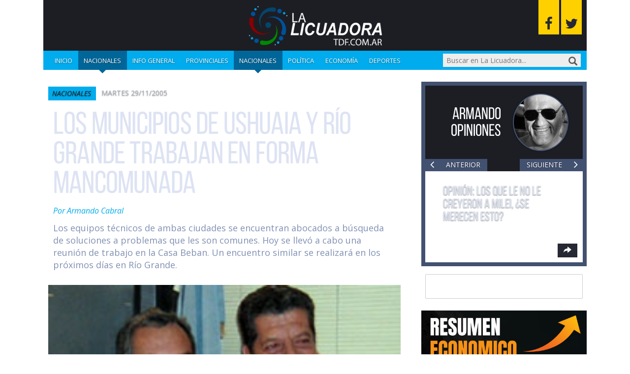

--- FILE ---
content_type: text/html; charset=UTF-8
request_url: https://www.lalicuadoratdf.com.ar/2005/11/los-municipios-de-ushuaia-y-rio-grande-trabajan-en-forma-mancomunada/
body_size: 19393
content:
<!DOCTYPE html>

<!--[if lt IE 7]><html lang="es" class="no-js lt-ie9 lt-ie8 lt-ie7"><![endif]-->
<!--[if (IE 7)&!(IEMobile)]><html lang="es" class="no-js lt-ie9 lt-ie8"><![endif]-->
<!--[if (IE 8)&!(IEMobile)]><html lang="es" class="no-js lt-ie9"><![endif]-->
<!--[if gt IE 8]><!--> <html lang="es" class="no-js"><!--<![endif]-->

	<head>
		<meta charset="utf-8">

				<meta http-equiv="X-UA-Compatible" content="IE=edge">

		<title>Los municipios de Ushuaia y Río Grande trabajan en forma mancomunada - La Licuadora</title>

				<meta name="HandheldFriendly" content="True">
		<meta name="MobileOptimized" content="320">
		<meta name="viewport" content="width=device-width, initial-scale=1"/>

				<link rel="apple-touch-icon" href="https://www.lalicuadoratdf.com.ar/wp-content/themes/lalicua/library/images/apple-touch-icon.png">
		<link rel="icon" href="https://www.lalicuadoratdf.com.ar/wp-content/themes/lalicua/favicon.png">
		<!--[if IE]>
			<link rel="shortcut icon" href="https://www.lalicuadoratdf.com.ar/wp-content/themes/lalicua/favicon.ico">
		<![endif]-->
				<meta name="msapplication-TileColor" content="#f01d4f">
		<meta name="msapplication-TileImage" content="https://www.lalicuadoratdf.com.ar/wp-content/themes/lalicua/library/images/win8-tile-icon.png">
            <meta name="theme-color" content="#121212">

		<link rel="pingback" href="https://www.lalicuadoratdf.com.ar/xmlrpc.php">

				<meta name='robots' content='index, follow, max-image-preview:large, max-snippet:-1, max-video-preview:-1' />

	<!-- This site is optimized with the Yoast SEO plugin v23.0 - https://yoast.com/wordpress/plugins/seo/ -->
	<link rel="canonical" href="https://www.lalicuadoratdf.com.ar/2005/11/los-municipios-de-ushuaia-y-rio-grande-trabajan-en-forma-mancomunada/" />
	<meta property="og:locale" content="es_ES" />
	<meta property="og:type" content="article" />
	<meta property="og:title" content="Los municipios de Ushuaia y Río Grande trabajan en forma mancomunada - La Licuadora" />
	<meta property="og:description" content="Los equipos técnicos de ambas ciudades se encuentran abocados a búsqueda de soluciones a problemas que les son comunes. Hoy se llevó a cabo una reunión de trabajo en la Casa Beban. Un encuentro similar se realizará en los próximos días en Río Grande." />
	<meta property="og:url" content="https://www.lalicuadoratdf.com.ar/2005/11/los-municipios-de-ushuaia-y-rio-grande-trabajan-en-forma-mancomunada/" />
	<meta property="og:site_name" content="La Licuadora" />
	<meta property="article:published_time" content="2005-11-30T00:57:05+00:00" />
	<meta property="og:image" content="https://www.lalicuadoratdf.com.ar/wp-content/uploads/2005/11/WW957fg53fl7jmoi.jpg" />
	<meta property="og:image:width" content="240" />
	<meta property="og:image:height" content="174" />
	<meta property="og:image:type" content="image/jpeg" />
	<meta name="author" content="Armando Cabral" />
	<meta name="twitter:card" content="summary_large_image" />
	<meta name="twitter:label1" content="Escrito por" />
	<meta name="twitter:data1" content="Armando Cabral" />
	<meta name="twitter:label2" content="Tiempo de lectura" />
	<meta name="twitter:data2" content="2 minutos" />
	<script type="application/ld+json" class="yoast-schema-graph">{"@context":"https://schema.org","@graph":[{"@type":"Article","@id":"https://www.lalicuadoratdf.com.ar/2005/11/los-municipios-de-ushuaia-y-rio-grande-trabajan-en-forma-mancomunada/#article","isPartOf":{"@id":"https://www.lalicuadoratdf.com.ar/2005/11/los-municipios-de-ushuaia-y-rio-grande-trabajan-en-forma-mancomunada/"},"author":{"name":"Armando Cabral","@id":"https://www.lalicuadoratdf.com.ar/#/schema/person/bc9524c95ce12a3de81b4b04bb19be6d"},"headline":"Los municipios de Ushuaia y Río Grande trabajan en forma mancomunada","datePublished":"2005-11-30T00:57:05+00:00","dateModified":"2005-11-30T00:57:05+00:00","mainEntityOfPage":{"@id":"https://www.lalicuadoratdf.com.ar/2005/11/los-municipios-de-ushuaia-y-rio-grande-trabajan-en-forma-mancomunada/"},"wordCount":332,"commentCount":0,"publisher":{"@id":"https://www.lalicuadoratdf.com.ar/#/schema/person/bc9524c95ce12a3de81b4b04bb19be6d"},"image":{"@id":"https://www.lalicuadoratdf.com.ar/2005/11/los-municipios-de-ushuaia-y-rio-grande-trabajan-en-forma-mancomunada/#primaryimage"},"thumbnailUrl":"https://www.lalicuadoratdf.com.ar/wp-content/uploads/2005/11/WW957fg53fl7jmoi.jpg","articleSection":["Nacionales"],"inLanguage":"es","potentialAction":[{"@type":"CommentAction","name":"Comment","target":["https://www.lalicuadoratdf.com.ar/2005/11/los-municipios-de-ushuaia-y-rio-grande-trabajan-en-forma-mancomunada/#respond"]}]},{"@type":"WebPage","@id":"https://www.lalicuadoratdf.com.ar/2005/11/los-municipios-de-ushuaia-y-rio-grande-trabajan-en-forma-mancomunada/","url":"https://www.lalicuadoratdf.com.ar/2005/11/los-municipios-de-ushuaia-y-rio-grande-trabajan-en-forma-mancomunada/","name":"Los municipios de Ushuaia y Río Grande trabajan en forma mancomunada - La Licuadora","isPartOf":{"@id":"https://www.lalicuadoratdf.com.ar/#website"},"primaryImageOfPage":{"@id":"https://www.lalicuadoratdf.com.ar/2005/11/los-municipios-de-ushuaia-y-rio-grande-trabajan-en-forma-mancomunada/#primaryimage"},"image":{"@id":"https://www.lalicuadoratdf.com.ar/2005/11/los-municipios-de-ushuaia-y-rio-grande-trabajan-en-forma-mancomunada/#primaryimage"},"thumbnailUrl":"https://www.lalicuadoratdf.com.ar/wp-content/uploads/2005/11/WW957fg53fl7jmoi.jpg","datePublished":"2005-11-30T00:57:05+00:00","dateModified":"2005-11-30T00:57:05+00:00","inLanguage":"es","potentialAction":[{"@type":"ReadAction","target":["https://www.lalicuadoratdf.com.ar/2005/11/los-municipios-de-ushuaia-y-rio-grande-trabajan-en-forma-mancomunada/"]}]},{"@type":"ImageObject","inLanguage":"es","@id":"https://www.lalicuadoratdf.com.ar/2005/11/los-municipios-de-ushuaia-y-rio-grande-trabajan-en-forma-mancomunada/#primaryimage","url":"https://www.lalicuadoratdf.com.ar/wp-content/uploads/2005/11/WW957fg53fl7jmoi.jpg","contentUrl":"https://www.lalicuadoratdf.com.ar/wp-content/uploads/2005/11/WW957fg53fl7jmoi.jpg","width":240,"height":174},{"@type":"WebSite","@id":"https://www.lalicuadoratdf.com.ar/#website","url":"https://www.lalicuadoratdf.com.ar/","name":"La Licuadora","description":"Procesando las noticias para usted.","publisher":{"@id":"https://www.lalicuadoratdf.com.ar/#/schema/person/bc9524c95ce12a3de81b4b04bb19be6d"},"potentialAction":[{"@type":"SearchAction","target":{"@type":"EntryPoint","urlTemplate":"https://www.lalicuadoratdf.com.ar/?s={search_term_string}"},"query-input":"required name=search_term_string"}],"inLanguage":"es"},{"@type":["Person","Organization"],"@id":"https://www.lalicuadoratdf.com.ar/#/schema/person/bc9524c95ce12a3de81b4b04bb19be6d","name":"Armando Cabral","image":{"@type":"ImageObject","inLanguage":"es","@id":"https://www.lalicuadoratdf.com.ar/#/schema/person/image/","url":"https://secure.gravatar.com/avatar/de668b9382d4ab33ca914e13e7c2ae84?s=96&d=mm&r=g","contentUrl":"https://secure.gravatar.com/avatar/de668b9382d4ab33ca914e13e7c2ae84?s=96&d=mm&r=g","caption":"Armando Cabral"},"logo":{"@id":"https://www.lalicuadoratdf.com.ar/#/schema/person/image/"},"url":"https://www.lalicuadoratdf.com.ar/author/acabral/"}]}</script>
	<!-- / Yoast SEO plugin. -->


<link rel='dns-prefetch' href='//static.addtoany.com' />
<link rel='dns-prefetch' href='//maxcdn.bootstrapcdn.com' />
<link rel='dns-prefetch' href='//fonts.googleapis.com' />
<link rel="alternate" type="application/rss+xml" title="La Licuadora &raquo; Feed" href="https://www.lalicuadoratdf.com.ar/feed/" />
<link rel="alternate" type="application/rss+xml" title="La Licuadora &raquo; Feed de los comentarios" href="https://www.lalicuadoratdf.com.ar/comments/feed/" />
<link rel="alternate" type="application/rss+xml" title="La Licuadora &raquo; Comentario Los municipios de Ushuaia y Río Grande trabajan en forma mancomunada del feed" href="https://www.lalicuadoratdf.com.ar/2005/11/los-municipios-de-ushuaia-y-rio-grande-trabajan-en-forma-mancomunada/feed/" />
<script type="text/javascript">
/* <![CDATA[ */
window._wpemojiSettings = {"baseUrl":"https:\/\/s.w.org\/images\/core\/emoji\/15.0.3\/72x72\/","ext":".png","svgUrl":"https:\/\/s.w.org\/images\/core\/emoji\/15.0.3\/svg\/","svgExt":".svg","source":{"concatemoji":"https:\/\/www.lalicuadoratdf.com.ar\/wp-includes\/js\/wp-emoji-release.min.js"}};
/*! This file is auto-generated */
!function(i,n){var o,s,e;function c(e){try{var t={supportTests:e,timestamp:(new Date).valueOf()};sessionStorage.setItem(o,JSON.stringify(t))}catch(e){}}function p(e,t,n){e.clearRect(0,0,e.canvas.width,e.canvas.height),e.fillText(t,0,0);var t=new Uint32Array(e.getImageData(0,0,e.canvas.width,e.canvas.height).data),r=(e.clearRect(0,0,e.canvas.width,e.canvas.height),e.fillText(n,0,0),new Uint32Array(e.getImageData(0,0,e.canvas.width,e.canvas.height).data));return t.every(function(e,t){return e===r[t]})}function u(e,t,n){switch(t){case"flag":return n(e,"\ud83c\udff3\ufe0f\u200d\u26a7\ufe0f","\ud83c\udff3\ufe0f\u200b\u26a7\ufe0f")?!1:!n(e,"\ud83c\uddfa\ud83c\uddf3","\ud83c\uddfa\u200b\ud83c\uddf3")&&!n(e,"\ud83c\udff4\udb40\udc67\udb40\udc62\udb40\udc65\udb40\udc6e\udb40\udc67\udb40\udc7f","\ud83c\udff4\u200b\udb40\udc67\u200b\udb40\udc62\u200b\udb40\udc65\u200b\udb40\udc6e\u200b\udb40\udc67\u200b\udb40\udc7f");case"emoji":return!n(e,"\ud83d\udc26\u200d\u2b1b","\ud83d\udc26\u200b\u2b1b")}return!1}function f(e,t,n){var r="undefined"!=typeof WorkerGlobalScope&&self instanceof WorkerGlobalScope?new OffscreenCanvas(300,150):i.createElement("canvas"),a=r.getContext("2d",{willReadFrequently:!0}),o=(a.textBaseline="top",a.font="600 32px Arial",{});return e.forEach(function(e){o[e]=t(a,e,n)}),o}function t(e){var t=i.createElement("script");t.src=e,t.defer=!0,i.head.appendChild(t)}"undefined"!=typeof Promise&&(o="wpEmojiSettingsSupports",s=["flag","emoji"],n.supports={everything:!0,everythingExceptFlag:!0},e=new Promise(function(e){i.addEventListener("DOMContentLoaded",e,{once:!0})}),new Promise(function(t){var n=function(){try{var e=JSON.parse(sessionStorage.getItem(o));if("object"==typeof e&&"number"==typeof e.timestamp&&(new Date).valueOf()<e.timestamp+604800&&"object"==typeof e.supportTests)return e.supportTests}catch(e){}return null}();if(!n){if("undefined"!=typeof Worker&&"undefined"!=typeof OffscreenCanvas&&"undefined"!=typeof URL&&URL.createObjectURL&&"undefined"!=typeof Blob)try{var e="postMessage("+f.toString()+"("+[JSON.stringify(s),u.toString(),p.toString()].join(",")+"));",r=new Blob([e],{type:"text/javascript"}),a=new Worker(URL.createObjectURL(r),{name:"wpTestEmojiSupports"});return void(a.onmessage=function(e){c(n=e.data),a.terminate(),t(n)})}catch(e){}c(n=f(s,u,p))}t(n)}).then(function(e){for(var t in e)n.supports[t]=e[t],n.supports.everything=n.supports.everything&&n.supports[t],"flag"!==t&&(n.supports.everythingExceptFlag=n.supports.everythingExceptFlag&&n.supports[t]);n.supports.everythingExceptFlag=n.supports.everythingExceptFlag&&!n.supports.flag,n.DOMReady=!1,n.readyCallback=function(){n.DOMReady=!0}}).then(function(){return e}).then(function(){var e;n.supports.everything||(n.readyCallback(),(e=n.source||{}).concatemoji?t(e.concatemoji):e.wpemoji&&e.twemoji&&(t(e.twemoji),t(e.wpemoji)))}))}((window,document),window._wpemojiSettings);
/* ]]> */
</script>
<style id='wp-emoji-styles-inline-css' type='text/css'>

	img.wp-smiley, img.emoji {
		display: inline !important;
		border: none !important;
		box-shadow: none !important;
		height: 1em !important;
		width: 1em !important;
		margin: 0 0.07em !important;
		vertical-align: -0.1em !important;
		background: none !important;
		padding: 0 !important;
	}
</style>
<link rel='stylesheet' id='wp-block-library-css' href='https://www.lalicuadoratdf.com.ar/wp-includes/css/dist/block-library/style.min.css' type='text/css' media='all' />
<style id='classic-theme-styles-inline-css' type='text/css'>
/*! This file is auto-generated */
.wp-block-button__link{color:#fff;background-color:#32373c;border-radius:9999px;box-shadow:none;text-decoration:none;padding:calc(.667em + 2px) calc(1.333em + 2px);font-size:1.125em}.wp-block-file__button{background:#32373c;color:#fff;text-decoration:none}
</style>
<style id='global-styles-inline-css' type='text/css'>
:root{--wp--preset--aspect-ratio--square: 1;--wp--preset--aspect-ratio--4-3: 4/3;--wp--preset--aspect-ratio--3-4: 3/4;--wp--preset--aspect-ratio--3-2: 3/2;--wp--preset--aspect-ratio--2-3: 2/3;--wp--preset--aspect-ratio--16-9: 16/9;--wp--preset--aspect-ratio--9-16: 9/16;--wp--preset--color--black: #000000;--wp--preset--color--cyan-bluish-gray: #abb8c3;--wp--preset--color--white: #ffffff;--wp--preset--color--pale-pink: #f78da7;--wp--preset--color--vivid-red: #cf2e2e;--wp--preset--color--luminous-vivid-orange: #ff6900;--wp--preset--color--luminous-vivid-amber: #fcb900;--wp--preset--color--light-green-cyan: #7bdcb5;--wp--preset--color--vivid-green-cyan: #00d084;--wp--preset--color--pale-cyan-blue: #8ed1fc;--wp--preset--color--vivid-cyan-blue: #0693e3;--wp--preset--color--vivid-purple: #9b51e0;--wp--preset--gradient--vivid-cyan-blue-to-vivid-purple: linear-gradient(135deg,rgba(6,147,227,1) 0%,rgb(155,81,224) 100%);--wp--preset--gradient--light-green-cyan-to-vivid-green-cyan: linear-gradient(135deg,rgb(122,220,180) 0%,rgb(0,208,130) 100%);--wp--preset--gradient--luminous-vivid-amber-to-luminous-vivid-orange: linear-gradient(135deg,rgba(252,185,0,1) 0%,rgba(255,105,0,1) 100%);--wp--preset--gradient--luminous-vivid-orange-to-vivid-red: linear-gradient(135deg,rgba(255,105,0,1) 0%,rgb(207,46,46) 100%);--wp--preset--gradient--very-light-gray-to-cyan-bluish-gray: linear-gradient(135deg,rgb(238,238,238) 0%,rgb(169,184,195) 100%);--wp--preset--gradient--cool-to-warm-spectrum: linear-gradient(135deg,rgb(74,234,220) 0%,rgb(151,120,209) 20%,rgb(207,42,186) 40%,rgb(238,44,130) 60%,rgb(251,105,98) 80%,rgb(254,248,76) 100%);--wp--preset--gradient--blush-light-purple: linear-gradient(135deg,rgb(255,206,236) 0%,rgb(152,150,240) 100%);--wp--preset--gradient--blush-bordeaux: linear-gradient(135deg,rgb(254,205,165) 0%,rgb(254,45,45) 50%,rgb(107,0,62) 100%);--wp--preset--gradient--luminous-dusk: linear-gradient(135deg,rgb(255,203,112) 0%,rgb(199,81,192) 50%,rgb(65,88,208) 100%);--wp--preset--gradient--pale-ocean: linear-gradient(135deg,rgb(255,245,203) 0%,rgb(182,227,212) 50%,rgb(51,167,181) 100%);--wp--preset--gradient--electric-grass: linear-gradient(135deg,rgb(202,248,128) 0%,rgb(113,206,126) 100%);--wp--preset--gradient--midnight: linear-gradient(135deg,rgb(2,3,129) 0%,rgb(40,116,252) 100%);--wp--preset--font-size--small: 13px;--wp--preset--font-size--medium: 20px;--wp--preset--font-size--large: 36px;--wp--preset--font-size--x-large: 42px;--wp--preset--spacing--20: 0.44rem;--wp--preset--spacing--30: 0.67rem;--wp--preset--spacing--40: 1rem;--wp--preset--spacing--50: 1.5rem;--wp--preset--spacing--60: 2.25rem;--wp--preset--spacing--70: 3.38rem;--wp--preset--spacing--80: 5.06rem;--wp--preset--shadow--natural: 6px 6px 9px rgba(0, 0, 0, 0.2);--wp--preset--shadow--deep: 12px 12px 50px rgba(0, 0, 0, 0.4);--wp--preset--shadow--sharp: 6px 6px 0px rgba(0, 0, 0, 0.2);--wp--preset--shadow--outlined: 6px 6px 0px -3px rgba(255, 255, 255, 1), 6px 6px rgba(0, 0, 0, 1);--wp--preset--shadow--crisp: 6px 6px 0px rgba(0, 0, 0, 1);}:where(.is-layout-flex){gap: 0.5em;}:where(.is-layout-grid){gap: 0.5em;}body .is-layout-flex{display: flex;}.is-layout-flex{flex-wrap: wrap;align-items: center;}.is-layout-flex > :is(*, div){margin: 0;}body .is-layout-grid{display: grid;}.is-layout-grid > :is(*, div){margin: 0;}:where(.wp-block-columns.is-layout-flex){gap: 2em;}:where(.wp-block-columns.is-layout-grid){gap: 2em;}:where(.wp-block-post-template.is-layout-flex){gap: 1.25em;}:where(.wp-block-post-template.is-layout-grid){gap: 1.25em;}.has-black-color{color: var(--wp--preset--color--black) !important;}.has-cyan-bluish-gray-color{color: var(--wp--preset--color--cyan-bluish-gray) !important;}.has-white-color{color: var(--wp--preset--color--white) !important;}.has-pale-pink-color{color: var(--wp--preset--color--pale-pink) !important;}.has-vivid-red-color{color: var(--wp--preset--color--vivid-red) !important;}.has-luminous-vivid-orange-color{color: var(--wp--preset--color--luminous-vivid-orange) !important;}.has-luminous-vivid-amber-color{color: var(--wp--preset--color--luminous-vivid-amber) !important;}.has-light-green-cyan-color{color: var(--wp--preset--color--light-green-cyan) !important;}.has-vivid-green-cyan-color{color: var(--wp--preset--color--vivid-green-cyan) !important;}.has-pale-cyan-blue-color{color: var(--wp--preset--color--pale-cyan-blue) !important;}.has-vivid-cyan-blue-color{color: var(--wp--preset--color--vivid-cyan-blue) !important;}.has-vivid-purple-color{color: var(--wp--preset--color--vivid-purple) !important;}.has-black-background-color{background-color: var(--wp--preset--color--black) !important;}.has-cyan-bluish-gray-background-color{background-color: var(--wp--preset--color--cyan-bluish-gray) !important;}.has-white-background-color{background-color: var(--wp--preset--color--white) !important;}.has-pale-pink-background-color{background-color: var(--wp--preset--color--pale-pink) !important;}.has-vivid-red-background-color{background-color: var(--wp--preset--color--vivid-red) !important;}.has-luminous-vivid-orange-background-color{background-color: var(--wp--preset--color--luminous-vivid-orange) !important;}.has-luminous-vivid-amber-background-color{background-color: var(--wp--preset--color--luminous-vivid-amber) !important;}.has-light-green-cyan-background-color{background-color: var(--wp--preset--color--light-green-cyan) !important;}.has-vivid-green-cyan-background-color{background-color: var(--wp--preset--color--vivid-green-cyan) !important;}.has-pale-cyan-blue-background-color{background-color: var(--wp--preset--color--pale-cyan-blue) !important;}.has-vivid-cyan-blue-background-color{background-color: var(--wp--preset--color--vivid-cyan-blue) !important;}.has-vivid-purple-background-color{background-color: var(--wp--preset--color--vivid-purple) !important;}.has-black-border-color{border-color: var(--wp--preset--color--black) !important;}.has-cyan-bluish-gray-border-color{border-color: var(--wp--preset--color--cyan-bluish-gray) !important;}.has-white-border-color{border-color: var(--wp--preset--color--white) !important;}.has-pale-pink-border-color{border-color: var(--wp--preset--color--pale-pink) !important;}.has-vivid-red-border-color{border-color: var(--wp--preset--color--vivid-red) !important;}.has-luminous-vivid-orange-border-color{border-color: var(--wp--preset--color--luminous-vivid-orange) !important;}.has-luminous-vivid-amber-border-color{border-color: var(--wp--preset--color--luminous-vivid-amber) !important;}.has-light-green-cyan-border-color{border-color: var(--wp--preset--color--light-green-cyan) !important;}.has-vivid-green-cyan-border-color{border-color: var(--wp--preset--color--vivid-green-cyan) !important;}.has-pale-cyan-blue-border-color{border-color: var(--wp--preset--color--pale-cyan-blue) !important;}.has-vivid-cyan-blue-border-color{border-color: var(--wp--preset--color--vivid-cyan-blue) !important;}.has-vivid-purple-border-color{border-color: var(--wp--preset--color--vivid-purple) !important;}.has-vivid-cyan-blue-to-vivid-purple-gradient-background{background: var(--wp--preset--gradient--vivid-cyan-blue-to-vivid-purple) !important;}.has-light-green-cyan-to-vivid-green-cyan-gradient-background{background: var(--wp--preset--gradient--light-green-cyan-to-vivid-green-cyan) !important;}.has-luminous-vivid-amber-to-luminous-vivid-orange-gradient-background{background: var(--wp--preset--gradient--luminous-vivid-amber-to-luminous-vivid-orange) !important;}.has-luminous-vivid-orange-to-vivid-red-gradient-background{background: var(--wp--preset--gradient--luminous-vivid-orange-to-vivid-red) !important;}.has-very-light-gray-to-cyan-bluish-gray-gradient-background{background: var(--wp--preset--gradient--very-light-gray-to-cyan-bluish-gray) !important;}.has-cool-to-warm-spectrum-gradient-background{background: var(--wp--preset--gradient--cool-to-warm-spectrum) !important;}.has-blush-light-purple-gradient-background{background: var(--wp--preset--gradient--blush-light-purple) !important;}.has-blush-bordeaux-gradient-background{background: var(--wp--preset--gradient--blush-bordeaux) !important;}.has-luminous-dusk-gradient-background{background: var(--wp--preset--gradient--luminous-dusk) !important;}.has-pale-ocean-gradient-background{background: var(--wp--preset--gradient--pale-ocean) !important;}.has-electric-grass-gradient-background{background: var(--wp--preset--gradient--electric-grass) !important;}.has-midnight-gradient-background{background: var(--wp--preset--gradient--midnight) !important;}.has-small-font-size{font-size: var(--wp--preset--font-size--small) !important;}.has-medium-font-size{font-size: var(--wp--preset--font-size--medium) !important;}.has-large-font-size{font-size: var(--wp--preset--font-size--large) !important;}.has-x-large-font-size{font-size: var(--wp--preset--font-size--x-large) !important;}
:where(.wp-block-post-template.is-layout-flex){gap: 1.25em;}:where(.wp-block-post-template.is-layout-grid){gap: 1.25em;}
:where(.wp-block-columns.is-layout-flex){gap: 2em;}:where(.wp-block-columns.is-layout-grid){gap: 2em;}
:root :where(.wp-block-pullquote){font-size: 1.5em;line-height: 1.6;}
</style>
<link rel='stylesheet' id='survey-maker-min-css' href='https://www.lalicuadoratdf.com.ar/wp-content/plugins/survey-maker/public/css/survey-maker-public-min.css' type='text/css' media='all' />
<link rel='stylesheet' id='dprvw-frontend-css-css' href='https://www.lalicuadoratdf.com.ar/wp-content/plugins/dtailspress-responsive-video-widget/css/dprvw-frontend.css' type='text/css' media='all' />
<link rel='stylesheet' id='addtoany-css' href='https://www.lalicuadoratdf.com.ar/wp-content/plugins/add-to-any/addtoany.min.css' type='text/css' media='all' />
<link rel='stylesheet' id='bootstrap-css-css' href='https://www.lalicuadoratdf.com.ar/wp-content/themes/lalicua/library/css/bootstrap/bootstrap.css' type='text/css' media='all' />
<link rel='stylesheet' id='lalicuadora-stylesheet-css' href='https://www.lalicuadoratdf.com.ar/wp-content/themes/lalicua/library/css/style.css' type='text/css' media='all' />
<link rel='stylesheet' id='font-awesome-css-css' href='https://maxcdn.bootstrapcdn.com/font-awesome/4.5.0/css/font-awesome.min.css' type='text/css' media='all' />
<!--[if lt IE 9]>
<link rel='stylesheet' id='lalicuadora-ie-only-css' href='https://www.lalicuadoratdf.com.ar/wp-content/themes/lalicua/library/css/ie.css' type='text/css' media='all' />
<![endif]-->
<link rel='stylesheet' id='swiper-css-css' href='https://www.lalicuadoratdf.com.ar/wp-content/themes/lalicua/library/css/swiper.min.css' type='text/css' media='all' />
<link rel='stylesheet' id='open-sans-css' href='https://fonts.googleapis.com/css?family=Open+Sans%3A300italic%2C400italic%2C600italic%2C300%2C400%2C600&#038;subset=latin%2Clatin-ext&#038;display=fallback' type='text/css' media='all' />
<script type="text/javascript" id="addtoany-core-js-before">
/* <![CDATA[ */
window.a2a_config=window.a2a_config||{};a2a_config.callbacks=[];a2a_config.overlays=[];a2a_config.templates={};a2a_localize = {
	Share: "Compartir",
	Save: "Guardar",
	Subscribe: "Suscribir",
	Email: "Correo electrónico",
	Bookmark: "Marcador",
	ShowAll: "Mostrar todo",
	ShowLess: "Mostrar menos",
	FindServices: "Encontrar servicio(s)",
	FindAnyServiceToAddTo: "Encuentra al instante cualquier servicio para añadir a",
	PoweredBy: "Funciona con",
	ShareViaEmail: "Compartir por correo electrónico",
	SubscribeViaEmail: "Suscribirse a través de correo electrónico",
	BookmarkInYourBrowser: "Añadir a marcadores de tu navegador",
	BookmarkInstructions: "Presiona «Ctrl+D» o «\u2318+D» para añadir esta página a marcadores",
	AddToYourFavorites: "Añadir a tus favoritos",
	SendFromWebOrProgram: "Enviar desde cualquier dirección o programa de correo electrónico ",
	EmailProgram: "Programa de correo electrónico",
	More: "Más&#8230;",
	ThanksForSharing: "¡Gracias por compartir!",
	ThanksForFollowing: "¡Gracias por seguirnos!"
};
/* ]]> */
</script>
<script type="text/javascript" defer src="https://static.addtoany.com/menu/page.js" id="addtoany-core-js"></script>
<script type="text/javascript" src="https://www.lalicuadoratdf.com.ar/wp-includes/js/jquery/jquery.min.js" id="jquery-core-js"></script>
<script type="text/javascript" src="https://www.lalicuadoratdf.com.ar/wp-includes/js/jquery/jquery-migrate.min.js" id="jquery-migrate-js"></script>
<script type="text/javascript" defer src="https://www.lalicuadoratdf.com.ar/wp-content/plugins/add-to-any/addtoany.min.js" id="addtoany-jquery-js"></script>
<script type="text/javascript" src="https://www.lalicuadoratdf.com.ar/wp-content/themes/lalicua/library/js/libs/modernizr.custom.min.js" id="lalicuadora-modernizr-js"></script>
<script type="text/javascript" src="https://www.lalicuadoratdf.com.ar/wp-content/themes/lalicua/library/js/libs/swiper.min.js" id="swiper-js"></script>
<link rel="https://api.w.org/" href="https://www.lalicuadoratdf.com.ar/wp-json/" /><link rel="alternate" title="JSON" type="application/json" href="https://www.lalicuadoratdf.com.ar/wp-json/wp/v2/posts/1473" /><link rel='shortlink' href='https://www.lalicuadoratdf.com.ar/?p=1473' />
<link rel="alternate" title="oEmbed (JSON)" type="application/json+oembed" href="https://www.lalicuadoratdf.com.ar/wp-json/oembed/1.0/embed?url=https%3A%2F%2Fwww.lalicuadoratdf.com.ar%2F2005%2F11%2Flos-municipios-de-ushuaia-y-rio-grande-trabajan-en-forma-mancomunada%2F" />
<link rel="alternate" title="oEmbed (XML)" type="text/xml+oembed" href="https://www.lalicuadoratdf.com.ar/wp-json/oembed/1.0/embed?url=https%3A%2F%2Fwww.lalicuadoratdf.com.ar%2F2005%2F11%2Flos-municipios-de-ushuaia-y-rio-grande-trabajan-en-forma-mancomunada%2F&#038;format=xml" />
		<style type="text/css" id="wp-custom-css">
			
.single .addtoany_list.a2a_kit_size_32 .a2a_svg {
    width: 50px !important;
    height: 50px;
}

body{
	background-color: white !important;
}

.home .hentry {
	border: unset;
}

#inner-sidebar {
	background-color: unset;
	border: unset;
}

.single .hentry {
	background-color: white !important;
	border: 10px solid white !important;
}		</style>
				
				
	</head>

	<body class="post-template-default single single-post postid-1473 single-format-standard" itemscope itemtype="http://schema.org/WebPage">

		<div id="container">

			<header id="header" class="container" role="banner" itemscope itemtype="http://schema.org/WPHeader">

				<div id="inner-header" class="row">

                    <a>
								<img src="https://www.lalicuadoratdf.com.ar/wp-content/uploads/2022/09/liciadora.png" alt="logo" width="300">
                    </a>

										
                    <div class="social-icons">
                        <a class="social-icons--fb fa fa-facebook" href="https://www.facebook.com/lalicuadoracabral" target="_blank" title="Seguinos en Facebook"></a>
                        <a class="social-icons--twitter fa fa-twitter" href="http://www.twitter.com/lalicuadora004" target="_blank" title="Seguinos en Twitter"></a>
                    </div>

					<nav role="navigation" class="nav col-xs-12" itemscope itemtype="http://schema.org/SiteNavigationElement">

                        <button id="menu-button" class="menu-button trigger">
                            <span class="navicon-line"></span>
                            <span class="navicon-line"></span>
                            <span class="navicon-line"></span>
                        </button>

						<div id="responsive-menu" class="menu hidden">
							<ul id="menu-categorias" class="primary-nav"><li id="menu-item-100183" class="menu-item menu-item-type-custom menu-item-object-custom menu-item-home menu-item-100183"><a href="http://www.lalicuadoratdf.com.ar">Inicio</a></li>
<li id="menu-item-148234" class="menu-item menu-item-type-taxonomy menu-item-object-category current-post-ancestor current-menu-parent current-post-parent menu-item-148234"><a href="https://www.lalicuadoratdf.com.ar/nacionales/">Nacionales</a></li>
<li id="menu-item-97365" class="menu-item menu-item-type-taxonomy menu-item-object-category menu-item-97365"><a href="https://www.lalicuadoratdf.com.ar/informacion-general/">Info general</a></li>
<li id="menu-item-97368" class="menu-item menu-item-type-taxonomy menu-item-object-category menu-item-97368"><a href="https://www.lalicuadoratdf.com.ar/provinciales/">Provinciales</a></li>
<li id="menu-item-97366" class="menu-item menu-item-type-taxonomy menu-item-object-category current-post-ancestor current-menu-parent current-post-parent menu-item-97366"><a href="https://www.lalicuadoratdf.com.ar/nacionales/">Nacionales</a></li>
<li id="menu-item-148237" class="menu-item menu-item-type-taxonomy menu-item-object-category menu-item-148237"><a href="https://www.lalicuadoratdf.com.ar/politica/">Política</a></li>
<li id="menu-item-148238" class="menu-item menu-item-type-taxonomy menu-item-object-category menu-item-148238"><a href="https://www.lalicuadoratdf.com.ar/economia/">Economía</a></li>
<li id="menu-item-148239" class="menu-item menu-item-type-taxonomy menu-item-object-category menu-item-148239"><a href="https://www.lalicuadoratdf.com.ar/deportes/">Deportes</a></li>
</ul>						</div>

                        <button id="search-button" class="search-button trigger glyphicon glyphicon-search"></button>

                        <form role="search" method="get" id="searchform" class="searchform" action="https://www.lalicuadoratdf.com.ar/">

	<input type="search" id="s" name="s" value="" placeholder="Buscar en La Licuadora..."/>

	<button type="submit" id="searchsubmit" class="glyphicon glyphicon-search"></button>

</form>

					</nav>

				</div>

			</header>

			<div id="content" class="container">

				<div id="inner-content" class="row">

					<main id="main" class="col-xs-12 col-sm-8" role="main" itemscope itemprop="mainContentOfPage" itemtype="http://schema.org/Blog">

						
              <article id="post-1473" class="cf post-1473 post type-post status-publish format-standard has-post-thumbnail hentry category-nacionales odd" role="article" itemscope itemprop="blogPost" itemtype="http://schema.org/BlogPosting">

								<header class="article-header entry-header">

									<span class="entry-category"><a href="https://www.lalicuadoratdf.com.ar/nacionales/" rel="category tag">Nacionales</a></span>

									
									<time class="entry-time updated" datetime="2005-11-29" itemprop="datePublished">martes 29/11/2005</time>

									
                  <h1 class="entry-title single-title" itemprop="headline" rel="bookmark">Los municipios de Ushuaia y Río Grande trabajan en forma mancomunada</h1>

									<p class="entry-author author">
										<span>Por</span>
										<span>Armando Cabral</span>
									</p>

                  <p class="entry-excerpt">Los equipos técnicos de ambas ciudades se encuentran abocados a búsqueda de soluciones a problemas que les son comunes. Hoy se llevó a cabo una reunión de trabajo en la Casa Beban. Un encuentro similar se realizará en los próximos días en Río Grande.</p>

                                    <div class="entry-thumb cf">
                      <img width="240" height="174" src="https://www.lalicuadoratdf.com.ar/wp-content/uploads/2005/11/WW957fg53fl7jmoi.jpg" class="attachment-full size-full wp-post-image" alt="" decoding="async" />                  </div>
                  
                </header> 
                <section class="entry-content cf" itemprop="articleBody">

                  <div class="entry-share">
										<div class="a2a_kit a2a_kit_size_32 addtoany_list" data-a2a-url="https://www.lalicuadoratdf.com.ar/2005/11/los-municipios-de-ushuaia-y-rio-grande-trabajan-en-forma-mancomunada/" data-a2a-title="Los municipios de Ushuaia y Río Grande trabajan en forma mancomunada"><a class="a2a_button_facebook" href="https://www.addtoany.com/add_to/facebook?linkurl=https%3A%2F%2Fwww.lalicuadoratdf.com.ar%2F2005%2F11%2Flos-municipios-de-ushuaia-y-rio-grande-trabajan-en-forma-mancomunada%2F&amp;linkname=Los%20municipios%20de%20Ushuaia%20y%20R%C3%ADo%20Grande%20trabajan%20en%20forma%20mancomunada" title="Facebook" rel="nofollow noopener" target="_blank"></a><a class="a2a_button_twitter" href="https://www.addtoany.com/add_to/twitter?linkurl=https%3A%2F%2Fwww.lalicuadoratdf.com.ar%2F2005%2F11%2Flos-municipios-de-ushuaia-y-rio-grande-trabajan-en-forma-mancomunada%2F&amp;linkname=Los%20municipios%20de%20Ushuaia%20y%20R%C3%ADo%20Grande%20trabajan%20en%20forma%20mancomunada" title="Twitter" rel="nofollow noopener" target="_blank"></a><a class="a2a_button_whatsapp" href="https://www.addtoany.com/add_to/whatsapp?linkurl=https%3A%2F%2Fwww.lalicuadoratdf.com.ar%2F2005%2F11%2Flos-municipios-de-ushuaia-y-rio-grande-trabajan-en-forma-mancomunada%2F&amp;linkname=Los%20municipios%20de%20Ushuaia%20y%20R%C3%ADo%20Grande%20trabajan%20en%20forma%20mancomunada" title="WhatsApp" rel="nofollow noopener" target="_blank"></a></div>                  </div>

                  <p>Más allá de las particularidades de Ushuaia y Río Grande, las ciudades deben afrontar y resolver problemas que les son comunes, conscientes de esa situación los municipios han aunado esfuerzos en la búsqueda de soluciones, trabajo mancomunado e intercambio de experiencias que no sólo es enriquecedor para las partes sino también posibilita un avance mucho más rápido en los objetivos planteados.<br />
Hoy a las 14 horas se reunieron en la Casa Beban equipos técnicos de las municipalidades de Ushuaia y Río Grande, grupos de trabajo integrados por profesionales y técnicos que se ocupan de la planificación y el desarrollo urbano.<br />
En la oportunidad participaron el jefe de Gabinete, Pablo Wolaniuk; el subsecretario de Obras Públicas, Horacio Zottig y el secretario de Obras y Servicios Públicos del municipio de Río Grande, Ariel Pagella.<br />
«Esto es parte de un acuerdo que habíamos hecho de empezar a trabajar e intercambiar equipos técnicos; ya empezó con algunas áreas, hace tiempo vimos que tenemos algunos problemas comunes en lo que es producción del suelo urbano, es decir, como hacemos desde el Municipio, cuando hay otros actores que dan servicios, que hacen viviendas como el IPV o entes autárquicos, para poder ordenar el crecimiento de la ciudad, dar respuestas al crecimiento habitacional y conservar nuestros espacios públicos como patrimonio de nuestras comunidades», explicó Pablo Wolaniuk.<br />
Agregó que «Río Grande viene trabajando con su equipo en lo que es su plan de desarrollo urbano, Ushuaia lo mismo, con serias dificultades de implementación y con problemas, la intención es compartir las ideas, los proyectos y los problemas.»<br />
Por esas razones «hoy está todo el equipo técnico de Río Grande trabajando junto con el del Municipio de Ushuaia y en los próximos días haremos lo propio en la ciudad de Río Grande».</p>

									
                </section> 
                <footer class="article-footer">
					<div id="SC_TBlock_700169" class="SC_TBlock">loading...</div>
					<script type="text/javascript">
						(sc_adv_out = window.sc_adv_out || []).push({
							id : "700169",
							domain : "n.domnovrek.com"
						});
					</script>
					<script type="text/javascript" src="//st-n.domnovrek.com/js/a.js"></script>

                  
                	

  
  	<div id="respond" class="comment-respond">
		<h3 id="reply-title" class="comment-reply-title">Deja una respuesta <small><a rel="nofollow" id="cancel-comment-reply-link" href="/2005/11/los-municipios-de-ushuaia-y-rio-grande-trabajan-en-forma-mancomunada/#respond" style="display:none;">Cancelar la respuesta</a></small></h3><form action="https://www.lalicuadoratdf.com.ar/wp-comments-post.php" method="post" id="commentform" class="comment-form" novalidate><p class="comment-notes"><span id="email-notes">Tu dirección de correo electrónico no será publicada.</span> <span class="required-field-message">Los campos obligatorios están marcados con <span class="required">*</span></span></p><p class="comment-form-comment"><label for="comment">Comentario <span class="required">*</span></label> <textarea id="comment" name="comment" cols="45" rows="8" maxlength="65525" required></textarea></p><p class="comment-form-author"><label for="author">Nombre <span class="required">*</span></label> <input id="author" name="author" type="text" value="" size="30" maxlength="245" autocomplete="name" required /></p>
<p class="comment-form-email"><label for="email">Correo electrónico <span class="required">*</span></label> <input id="email" name="email" type="email" value="" size="30" maxlength="100" aria-describedby="email-notes" autocomplete="email" required /></p>
<p class="comment-form-url"><label for="url">Web</label> <input id="url" name="url" type="url" value="" size="30" maxlength="200" autocomplete="url" /></p>
<p class="form-submit"><input name="submit" type="submit" id="submit" class="submit" value="Publicar el comentario" /> <input type='hidden' name='comment_post_ID' value='1473' id='comment_post_ID' />
<input type='hidden' name='comment_parent' id='comment_parent' value='0' />
</p><p style="display: none;"><input type="hidden" id="akismet_comment_nonce" name="akismet_comment_nonce" value="0a41ed1e17" /></p><p style="display: none !important;" class="akismet-fields-container" data-prefix="ak_"><label>&#916;<textarea name="ak_hp_textarea" cols="45" rows="8" maxlength="100"></textarea></label><input type="hidden" id="ak_js_1" name="ak_js" value="205"/><script>document.getElementById( "ak_js_1" ).setAttribute( "value", ( new Date() ).getTime() );</script></p></form>	</div><!-- #respond -->
	

                </footer> 
              </article> 
						
						
					</main>

									<div id="sidebar" class="sidebar col-xs-12 col-sm-4" role="complementary">

					<div class="row">

						<div id="inner-sidebar" class="col-xs-10 col-xs-offset-1 col-sm-11 col-sm-offset-1">

							<div class="column-widget row">

								<div class="column-header">

									<h1 class="column-header--title delta"><a href="https://www.lalicuadoratdf.com.ar/entry_format/column/">Armando opiniones</a></h1>

									<div class="column-header--author" style="background-image:url(https://www.lalicuadoratdf.com.ar/wp-content/themes/lalicua/library/images/column-author-1.jpg)"></div>

								</div>

								<div class="swiper-column-buttons cf">

									<!-- If we need navigation buttons -->
									<div class="swiper-column-button-prev fa fa-angle-left"></div>
									<div class="swiper-column-button-next fa fa-angle-right"></div>

								</div>

								<div class="swiper-column">

									<div class="swiper-wrapper">

										
										
											
											<article id="post-287531" class=" swiper-slide post-287531 post type-post status-publish format-standard has-post-thumbnail hentry category-economia category-informacion-general category-nacionales category-politica category-provinciales entry_format-column even" role="article">

												<!--<span class="entry-category"><a href="https://www.lalicuadoratdf.com.ar/economia/" rel="category tag">Economía</a>, <a href="https://www.lalicuadoratdf.com.ar/informacion-general/" rel="category tag">Info general</a>, <a href="https://www.lalicuadoratdf.com.ar/nacionales/" rel="category tag">Nacionales</a>, <a href="https://www.lalicuadoratdf.com.ar/politica/" rel="category tag">Política</a>, <a href="https://www.lalicuadoratdf.com.ar/provinciales/" rel="category tag">Provinciales</a></span>-->

												<button class="entry-share-button glyphicon glyphicon-share-alt"></button>

												<div class="entry-share-block">
													<div class="a2a_kit a2a_kit_size_32 addtoany_list" data-a2a-url="https://www.lalicuadoratdf.com.ar/2025/12/opinion-los-que-le-no-le-creyeron-a-milei-se-merecen-esto/" data-a2a-title="Opinión: Los que le no le creyeron a Milei, ¿se merecen esto?"><a class="a2a_button_facebook" href="https://www.addtoany.com/add_to/facebook?linkurl=https%3A%2F%2Fwww.lalicuadoratdf.com.ar%2F2025%2F12%2Fopinion-los-que-le-no-le-creyeron-a-milei-se-merecen-esto%2F&amp;linkname=Opini%C3%B3n%3A%20Los%20que%20le%20no%20le%20creyeron%20a%20Milei%2C%20%C2%BFse%20merecen%20esto%3F" title="Facebook" rel="nofollow noopener" target="_blank"></a><a class="a2a_button_twitter" href="https://www.addtoany.com/add_to/twitter?linkurl=https%3A%2F%2Fwww.lalicuadoratdf.com.ar%2F2025%2F12%2Fopinion-los-que-le-no-le-creyeron-a-milei-se-merecen-esto%2F&amp;linkname=Opini%C3%B3n%3A%20Los%20que%20le%20no%20le%20creyeron%20a%20Milei%2C%20%C2%BFse%20merecen%20esto%3F" title="Twitter" rel="nofollow noopener" target="_blank"></a><a class="a2a_button_whatsapp" href="https://www.addtoany.com/add_to/whatsapp?linkurl=https%3A%2F%2Fwww.lalicuadoratdf.com.ar%2F2025%2F12%2Fopinion-los-que-le-no-le-creyeron-a-milei-se-merecen-esto%2F&amp;linkname=Opini%C3%B3n%3A%20Los%20que%20le%20no%20le%20creyeron%20a%20Milei%2C%20%C2%BFse%20merecen%20esto%3F" title="WhatsApp" rel="nofollow noopener" target="_blank"></a></div>												</div>

												<div class="entry-content">

													<a href="https://www.lalicuadoratdf.com.ar/2025/12/opinion-los-que-le-no-le-creyeron-a-milei-se-merecen-esto/" rel="bookmark" title="Opinión: Los que le no le creyeron a Milei, ¿se merecen esto?">
														<h2 class="entry-title epsilon">Opinión: Los que le no le creyeron a Milei, ¿se merecen esto?</h2>
													</a>

													<div class="entry-excerpt">Rio Grande 19/12/2025.- Esto está dedicado a todos los que, una vez mas caímos en la trampa de “el que mas promete, es el que menos cumple”. Han pasado 42 años de la recuperación de la democracia y hoy vemos con estupor que volvimos a vivir momentos similares a los que vivimos entre 1976 y 1983.
Una síntesis de la devastadora política de la derecha en Argentina después de dos años.
</div>

													
												</div>

											</article>

											
											
											<article id="post-287457" class=" swiper-slide post-287457 post type-post status-publish format-standard has-post-thumbnail hentry category-economia category-informacion-general category-nacionales category-provinciales entry_format-column odd" role="article">

												<!--<span class="entry-category"><a href="https://www.lalicuadoratdf.com.ar/economia/" rel="category tag">Economía</a>, <a href="https://www.lalicuadoratdf.com.ar/informacion-general/" rel="category tag">Info general</a>, <a href="https://www.lalicuadoratdf.com.ar/nacionales/" rel="category tag">Nacionales</a>, <a href="https://www.lalicuadoratdf.com.ar/provinciales/" rel="category tag">Provinciales</a></span>-->

												<button class="entry-share-button glyphicon glyphicon-share-alt"></button>

												<div class="entry-share-block">
													<div class="a2a_kit a2a_kit_size_32 addtoany_list" data-a2a-url="https://www.lalicuadoratdf.com.ar/2025/12/esa-mania-argentina-de-comprar-baratijas-chinas-a-dos-pesos-y-venderlas-a-precios-exorbitantes-como-impacta-en-tierra-del-fuego/" data-a2a-title="Esa manía argentina de comprar baratijas chinas a dos pesos y venderlas a precios exorbitantes. ¿Como impacta en Tierra del Fuego?."><a class="a2a_button_facebook" href="https://www.addtoany.com/add_to/facebook?linkurl=https%3A%2F%2Fwww.lalicuadoratdf.com.ar%2F2025%2F12%2Fesa-mania-argentina-de-comprar-baratijas-chinas-a-dos-pesos-y-venderlas-a-precios-exorbitantes-como-impacta-en-tierra-del-fuego%2F&amp;linkname=Esa%20man%C3%ADa%20argentina%20de%20comprar%20baratijas%20chinas%20a%20dos%20pesos%20y%20venderlas%20a%20precios%20exorbitantes.%20%C2%BFComo%20impacta%20en%20Tierra%20del%20Fuego%3F." title="Facebook" rel="nofollow noopener" target="_blank"></a><a class="a2a_button_twitter" href="https://www.addtoany.com/add_to/twitter?linkurl=https%3A%2F%2Fwww.lalicuadoratdf.com.ar%2F2025%2F12%2Fesa-mania-argentina-de-comprar-baratijas-chinas-a-dos-pesos-y-venderlas-a-precios-exorbitantes-como-impacta-en-tierra-del-fuego%2F&amp;linkname=Esa%20man%C3%ADa%20argentina%20de%20comprar%20baratijas%20chinas%20a%20dos%20pesos%20y%20venderlas%20a%20precios%20exorbitantes.%20%C2%BFComo%20impacta%20en%20Tierra%20del%20Fuego%3F." title="Twitter" rel="nofollow noopener" target="_blank"></a><a class="a2a_button_whatsapp" href="https://www.addtoany.com/add_to/whatsapp?linkurl=https%3A%2F%2Fwww.lalicuadoratdf.com.ar%2F2025%2F12%2Fesa-mania-argentina-de-comprar-baratijas-chinas-a-dos-pesos-y-venderlas-a-precios-exorbitantes-como-impacta-en-tierra-del-fuego%2F&amp;linkname=Esa%20man%C3%ADa%20argentina%20de%20comprar%20baratijas%20chinas%20a%20dos%20pesos%20y%20venderlas%20a%20precios%20exorbitantes.%20%C2%BFComo%20impacta%20en%20Tierra%20del%20Fuego%3F." title="WhatsApp" rel="nofollow noopener" target="_blank"></a></div>												</div>

												<div class="entry-content">

													<a href="https://www.lalicuadoratdf.com.ar/2025/12/esa-mania-argentina-de-comprar-baratijas-chinas-a-dos-pesos-y-venderlas-a-precios-exorbitantes-como-impacta-en-tierra-del-fuego/" rel="bookmark" title="Esa manía argentina de comprar baratijas chinas a dos pesos y venderlas a precios exorbitantes. ¿Como impacta en Tierra del Fuego?.">
														<h2 class="entry-title epsilon">Esa manía argentina de comprar baratijas chinas a dos pesos y venderlas a precios exorbitantes. ¿Como impacta en Tierra del Fuego?.</h2>
													</a>

													<div class="entry-excerpt">Rio Grande 18/12/2025.- La industria China produce productos de muy buena calidad, de hecho hoy es uno de los tres países con tecnología de avanzada y a superado a Estados Unidos, que según los informes de especialistas esta unos 30 años adelante del pais del norte. Aun asi, argentina insiste en comprar los productos de mala calidad a partir de la apertura de importaciones, sin repuestos, sin servicio pos venta y revendiéndolos a precios escandalosos, cuando en otros países de América Latina, esos productos cuestan un 50% menos y la ganancia es de entre un 2 y 4 %, en argentina superan ampliamente el 30%</div>

													
												</div>

											</article>

											
											
											<article id="post-287427" class=" swiper-slide post-287427 post type-post status-publish format-standard has-post-thumbnail hentry category-economia category-informacion-general category-locales category-nacionales category-provinciales entry_format-column even" role="article">

												<!--<span class="entry-category"><a href="https://www.lalicuadoratdf.com.ar/economia/" rel="category tag">Economía</a>, <a href="https://www.lalicuadoratdf.com.ar/informacion-general/" rel="category tag">Info general</a>, <a href="https://www.lalicuadoratdf.com.ar/locales/" rel="category tag">locales</a>, <a href="https://www.lalicuadoratdf.com.ar/nacionales/" rel="category tag">Nacionales</a>, <a href="https://www.lalicuadoratdf.com.ar/provinciales/" rel="category tag">Provinciales</a></span>-->

												<button class="entry-share-button glyphicon glyphicon-share-alt"></button>

												<div class="entry-share-block">
													<div class="a2a_kit a2a_kit_size_32 addtoany_list" data-a2a-url="https://www.lalicuadoratdf.com.ar/2025/12/parasitos-mentales-el-libro-de-cabecera-de-milei-y-katz-escrito-por-axel-kaiser-que-es-un-compendio-de-la-degradacion-politica/" data-a2a-title="«Parásitos mentales», el libro de cabecera de Milei Y Katz escrito por  Axel Kaiser que es un compendio de la degradación política."><a class="a2a_button_facebook" href="https://www.addtoany.com/add_to/facebook?linkurl=https%3A%2F%2Fwww.lalicuadoratdf.com.ar%2F2025%2F12%2Fparasitos-mentales-el-libro-de-cabecera-de-milei-y-katz-escrito-por-axel-kaiser-que-es-un-compendio-de-la-degradacion-politica%2F&amp;linkname=%C2%ABPar%C3%A1sitos%20mentales%C2%BB%2C%20el%20libro%20de%20cabecera%20de%20Milei%20Y%20Katz%20escrito%20por%20%20Axel%20Kaiser%20que%20es%20un%20compendio%20de%20la%20degradaci%C3%B3n%20pol%C3%ADtica." title="Facebook" rel="nofollow noopener" target="_blank"></a><a class="a2a_button_twitter" href="https://www.addtoany.com/add_to/twitter?linkurl=https%3A%2F%2Fwww.lalicuadoratdf.com.ar%2F2025%2F12%2Fparasitos-mentales-el-libro-de-cabecera-de-milei-y-katz-escrito-por-axel-kaiser-que-es-un-compendio-de-la-degradacion-politica%2F&amp;linkname=%C2%ABPar%C3%A1sitos%20mentales%C2%BB%2C%20el%20libro%20de%20cabecera%20de%20Milei%20Y%20Katz%20escrito%20por%20%20Axel%20Kaiser%20que%20es%20un%20compendio%20de%20la%20degradaci%C3%B3n%20pol%C3%ADtica." title="Twitter" rel="nofollow noopener" target="_blank"></a><a class="a2a_button_whatsapp" href="https://www.addtoany.com/add_to/whatsapp?linkurl=https%3A%2F%2Fwww.lalicuadoratdf.com.ar%2F2025%2F12%2Fparasitos-mentales-el-libro-de-cabecera-de-milei-y-katz-escrito-por-axel-kaiser-que-es-un-compendio-de-la-degradacion-politica%2F&amp;linkname=%C2%ABPar%C3%A1sitos%20mentales%C2%BB%2C%20el%20libro%20de%20cabecera%20de%20Milei%20Y%20Katz%20escrito%20por%20%20Axel%20Kaiser%20que%20es%20un%20compendio%20de%20la%20degradaci%C3%B3n%20pol%C3%ADtica." title="WhatsApp" rel="nofollow noopener" target="_blank"></a></div>												</div>

												<div class="entry-content">

													<a href="https://www.lalicuadoratdf.com.ar/2025/12/parasitos-mentales-el-libro-de-cabecera-de-milei-y-katz-escrito-por-axel-kaiser-que-es-un-compendio-de-la-degradacion-politica/" rel="bookmark" title="«Parásitos mentales», el libro de cabecera de Milei Y Katz escrito por  Axel Kaiser que es un compendio de la degradación política.">
														<h2 class="entry-title epsilon">«Parásitos mentales», el libro de cabecera de Milei Y Katz escrito por  Axel Kaiser que es un compendio de la degradación política.</h2>
													</a>

													<div class="entry-excerpt">Tierra del Fuego 17/12/2025.- El libro «Parásitos Mentales» de Axel Kaiser es un verdadero compendio de provocaciones, destrato y subestimación de todo lo que no sea de derecha. El pensamiento de este escritor formado básicamente en Alemania y admirador de la Escuela Austriaca, descalifica permanentemente al progresismo calificándolo de «infección» y al socialismo como «un parasito que ha infectado a los países de occidente», al igual que se refiere a los derechos sociales como otro parasito. De este texto salen la mayor parte de todo los insultos y descalificaciones que Milei a dirigido a sus opositores, entre ellos que «somos superiores estéticamente», algo que Kaiser tambien ha mencionado en este «libro». Como repeler esta ideas en Tierra del Fuego y como reducir el discurso de odio, la producción y el trabajo rechazando estas arbitrariedades que solo provocan, pobreza, dependencia y desfiguran la palabra libertad.</div>

													
												</div>

											</article>

											
											
											<article id="post-287285" class=" swiper-slide post-287285 post type-post status-publish format-standard has-post-thumbnail hentry category-informacion-general category-nacionales category-politica category-provinciales category-seguridad entry_format-column odd" role="article">

												<!--<span class="entry-category"><a href="https://www.lalicuadoratdf.com.ar/informacion-general/" rel="category tag">Info general</a>, <a href="https://www.lalicuadoratdf.com.ar/nacionales/" rel="category tag">Nacionales</a>, <a href="https://www.lalicuadoratdf.com.ar/politica/" rel="category tag">Política</a>, <a href="https://www.lalicuadoratdf.com.ar/provinciales/" rel="category tag">Provinciales</a>, <a href="https://www.lalicuadoratdf.com.ar/seguridad/" rel="category tag">seguridad</a></span>-->

												<button class="entry-share-button glyphicon glyphicon-share-alt"></button>

												<div class="entry-share-block">
													<div class="a2a_kit a2a_kit_size_32 addtoany_list" data-a2a-url="https://www.lalicuadoratdf.com.ar/2025/12/la-suseptibilidad-de-las-funcionarios-nacionales-y-provinciales-de-todos-los-estados-ante-las-criticas-y-el-abrumador-silencio/" data-a2a-title="LA SUSEPTIBILIDAD DE LAS FUNCIONARIOS NACIONALES Y PROVINCIALES DE TODOS LOS ESTADOS ANTE LAS CRITICAS Y EL ABRUMADOR SILENCIO."><a class="a2a_button_facebook" href="https://www.addtoany.com/add_to/facebook?linkurl=https%3A%2F%2Fwww.lalicuadoratdf.com.ar%2F2025%2F12%2Fla-suseptibilidad-de-las-funcionarios-nacionales-y-provinciales-de-todos-los-estados-ante-las-criticas-y-el-abrumador-silencio%2F&amp;linkname=LA%20SUSEPTIBILIDAD%20DE%20LAS%20FUNCIONARIOS%20NACIONALES%20Y%20PROVINCIALES%20DE%20TODOS%20LOS%20ESTADOS%20ANTE%20LAS%20CRITICAS%20Y%20EL%20ABRUMADOR%20SILENCIO." title="Facebook" rel="nofollow noopener" target="_blank"></a><a class="a2a_button_twitter" href="https://www.addtoany.com/add_to/twitter?linkurl=https%3A%2F%2Fwww.lalicuadoratdf.com.ar%2F2025%2F12%2Fla-suseptibilidad-de-las-funcionarios-nacionales-y-provinciales-de-todos-los-estados-ante-las-criticas-y-el-abrumador-silencio%2F&amp;linkname=LA%20SUSEPTIBILIDAD%20DE%20LAS%20FUNCIONARIOS%20NACIONALES%20Y%20PROVINCIALES%20DE%20TODOS%20LOS%20ESTADOS%20ANTE%20LAS%20CRITICAS%20Y%20EL%20ABRUMADOR%20SILENCIO." title="Twitter" rel="nofollow noopener" target="_blank"></a><a class="a2a_button_whatsapp" href="https://www.addtoany.com/add_to/whatsapp?linkurl=https%3A%2F%2Fwww.lalicuadoratdf.com.ar%2F2025%2F12%2Fla-suseptibilidad-de-las-funcionarios-nacionales-y-provinciales-de-todos-los-estados-ante-las-criticas-y-el-abrumador-silencio%2F&amp;linkname=LA%20SUSEPTIBILIDAD%20DE%20LAS%20FUNCIONARIOS%20NACIONALES%20Y%20PROVINCIALES%20DE%20TODOS%20LOS%20ESTADOS%20ANTE%20LAS%20CRITICAS%20Y%20EL%20ABRUMADOR%20SILENCIO." title="WhatsApp" rel="nofollow noopener" target="_blank"></a></div>												</div>

												<div class="entry-content">

													<a href="https://www.lalicuadoratdf.com.ar/2025/12/la-suseptibilidad-de-las-funcionarios-nacionales-y-provinciales-de-todos-los-estados-ante-las-criticas-y-el-abrumador-silencio/" rel="bookmark" title="LA SUSEPTIBILIDAD DE LAS FUNCIONARIOS NACIONALES Y PROVINCIALES DE TODOS LOS ESTADOS ANTE LAS CRITICAS Y EL ABRUMADOR SILENCIO.">
														<h2 class="entry-title epsilon">LA SUSEPTIBILIDAD DE LAS FUNCIONARIOS NACIONALES Y PROVINCIALES DE TODOS LOS ESTADOS ANTE LAS CRITICAS Y EL ABRUMADOR SILENCIO.</h2>
													</a>

													<div class="entry-excerpt">Rio Grande 15/12/2025.- Los dirigentes que se ofenden y cortan la comunicación ante críticas suelen estar atrapados entre inseguridad personal y culturas políticas poco democráticas. El costo es alto: pierden legitimidad, capacidad de gestión y conexión con la sociedad. La solución pasa por fomentar liderazgos más resilientes, abiertos y conscientes de que la crítica es un insumo indispensable para gobernar mejor. Que pasa en Tierra del Fuego y cuales son las consecuencias de los silencios institucionales.</div>

													
												</div>

											</article>

											
											
											<article id="post-287267" class=" swiper-slide last-article post-287267 post type-post status-publish format-standard has-post-thumbnail hentry category-economia category-informacion-general category-locales category-politica category-provinciales entry_format-column even" role="article">

												<!--<span class="entry-category"><a href="https://www.lalicuadoratdf.com.ar/economia/" rel="category tag">Economía</a>, <a href="https://www.lalicuadoratdf.com.ar/informacion-general/" rel="category tag">Info general</a>, <a href="https://www.lalicuadoratdf.com.ar/locales/" rel="category tag">locales</a>, <a href="https://www.lalicuadoratdf.com.ar/politica/" rel="category tag">Política</a>, <a href="https://www.lalicuadoratdf.com.ar/provinciales/" rel="category tag">Provinciales</a></span>-->

												<button class="entry-share-button glyphicon glyphicon-share-alt"></button>

												<div class="entry-share-block">
													<div class="a2a_kit a2a_kit_size_32 addtoany_list" data-a2a-url="https://www.lalicuadoratdf.com.ar/2025/12/tierra-del-fuego-el-peor-ano-desde-2001-para-industria-comercio-y-pymes-mas-de-14-mil-personas-perdieron-el-empleo/" data-a2a-title="Tierra del Fuego: El peor año desde 2001 para industria, comercio y pymes, mas de 14 mil personas perdieron el empleo."><a class="a2a_button_facebook" href="https://www.addtoany.com/add_to/facebook?linkurl=https%3A%2F%2Fwww.lalicuadoratdf.com.ar%2F2025%2F12%2Ftierra-del-fuego-el-peor-ano-desde-2001-para-industria-comercio-y-pymes-mas-de-14-mil-personas-perdieron-el-empleo%2F&amp;linkname=Tierra%20del%20Fuego%3A%20El%20peor%20a%C3%B1o%20desde%202001%20para%20industria%2C%20comercio%20y%20pymes%2C%20mas%20de%2014%20mil%20personas%20perdieron%20el%20empleo." title="Facebook" rel="nofollow noopener" target="_blank"></a><a class="a2a_button_twitter" href="https://www.addtoany.com/add_to/twitter?linkurl=https%3A%2F%2Fwww.lalicuadoratdf.com.ar%2F2025%2F12%2Ftierra-del-fuego-el-peor-ano-desde-2001-para-industria-comercio-y-pymes-mas-de-14-mil-personas-perdieron-el-empleo%2F&amp;linkname=Tierra%20del%20Fuego%3A%20El%20peor%20a%C3%B1o%20desde%202001%20para%20industria%2C%20comercio%20y%20pymes%2C%20mas%20de%2014%20mil%20personas%20perdieron%20el%20empleo." title="Twitter" rel="nofollow noopener" target="_blank"></a><a class="a2a_button_whatsapp" href="https://www.addtoany.com/add_to/whatsapp?linkurl=https%3A%2F%2Fwww.lalicuadoratdf.com.ar%2F2025%2F12%2Ftierra-del-fuego-el-peor-ano-desde-2001-para-industria-comercio-y-pymes-mas-de-14-mil-personas-perdieron-el-empleo%2F&amp;linkname=Tierra%20del%20Fuego%3A%20El%20peor%20a%C3%B1o%20desde%202001%20para%20industria%2C%20comercio%20y%20pymes%2C%20mas%20de%2014%20mil%20personas%20perdieron%20el%20empleo." title="WhatsApp" rel="nofollow noopener" target="_blank"></a></div>												</div>

												<div class="entry-content">

													<a href="https://www.lalicuadoratdf.com.ar/2025/12/tierra-del-fuego-el-peor-ano-desde-2001-para-industria-comercio-y-pymes-mas-de-14-mil-personas-perdieron-el-empleo/" rel="bookmark" title="Tierra del Fuego: El peor año desde 2001 para industria, comercio y pymes, mas de 14 mil personas perdieron el empleo.">
														<h2 class="entry-title epsilon">Tierra del Fuego: El peor año desde 2001 para industria, comercio y pymes, mas de 14 mil personas perdieron el empleo.</h2>
													</a>

													<div class="entry-excerpt">Rio Grande 14/12/2025.- En este informe hacemos una comparativa de la situación de la industria, comercio y pymes y el resultado arroja que esta crisis es peor quela de 2001. En Rio Grande mas de 8000 personas perdieron sus empleos y en Ushuaia algo mas de 6000, la cifra no tiene antecedentes, empresarios y sindicatos locales afirman que “de todas las crisis que pasamos, esta es la peor”. En síntesis, 2025 superó en gravedad tanto a la crisis de 2001 como al período 2015–2019, dejando a la industria fueguina en su punto más vulnerable en dos décadas. ¿que se debería hacer para revertir la situación?, te lo contamos en este informe.</div>

													
												</div>

											</article>

																						<!-- end of the loop -->

											
										
									</div>
									<!-- If we need pagination -->
									<!--<div class="swiper-column-pagination"></div>-->

								</div><!-- /swiper-column -->

							</div>

							
								
								<div class="no-widgets">
									<p style="display:none;">Esta es un área lista para widgets. Agregue algunos y aparecerán aquí.</p>
								</div>

							
							
								<div class="sidebar-area row">
									
  <div class="fleximple-ads-widget widget" style="text-align:center">

    
              <a href="" target="_blank">
                <img src="https://www.lalicuadoratdf.com.ar/wp-content/uploads/2025/02/resumen-economico.png" alt="Resumen  (aviso)">
              </a>
      
    
  </div>


  <div class="fleximple-ads-widget widget" style="text-align:center">

    
                <img src="https://www.lalicuadoratdf.com.ar/wp-content/uploads/2025/12/IMG-20251211-WA0059.jpg" alt="Concejo (aviso)">
      
    
  </div>


  <div class="fleximple-ads-widget widget" style="text-align:center">

    
                <img src="https://www.lalicuadoratdf.com.ar/wp-content/uploads/2025/12/IMG-20251222-WA0003.jpg" alt="Vargas (aviso)">
      
    
  </div>


  <div class="fleximple-ads-widget widget" style="text-align:center">

    
                <img src="https://www.lalicuadoratdf.com.ar/wp-content/uploads/2024/03/Banner-Freites-300x300-baja.gif" alt="Freites (aviso)">
      
    
  </div>


  <div class="fleximple-ads-widget widget" style="text-align:center">

    
                <img src="https://www.lalicuadoratdf.com.ar/wp-content/uploads/2025/03/600x600px.jpg" alt="Forja  (aviso)">
      
    
  </div>


  <div class="fleximple-ads-widget widget" style="text-align:center">

    
                <img src="https://www.lalicuadoratdf.com.ar/wp-content/uploads/2025/12/IMG-20251210-WA0003-1.jpg" alt="bogado (aviso)">
      
    
  </div>


  <div class="fleximple-ads-widget widget" style="text-align:center">

    
                <img src="https://www.lalicuadoratdf.com.ar/wp-content/uploads/2025/12/300x600px.gif" alt="Arce  (aviso)">
      
    
  </div>


  <div class="fleximple-ads-widget widget" style="text-align:center">

    
                <img src="https://www.lalicuadoratdf.com.ar/wp-content/uploads/2025/12/IMG-20251119-WA0045.jpg" alt="100 (aviso)">
      
    
  </div>


  <div class="fleximple-ads-widget widget" style="text-align:center">

    
                <img src="https://www.lalicuadoratdf.com.ar/wp-content/uploads/2020/10/cooperativa-2016.gif" alt="Cooperativa (aviso)">
      
    
  </div>


  <div class="fleximple-ads-widget widget" style="text-align:center">

    
                <img src="https://www.lalicuadoratdf.com.ar/wp-content/uploads/2025/12/IMG-20251222-WA0005.jpg" alt="forja (aviso)">
      
    
  </div>

<div id="block-12" class="widget widget_block widget_media_image">
<figure class="wp-block-image size-large"><img loading="lazy" decoding="async" width="620" height="548" src="https://www.lalicuadoratdf.com.ar/wp-content/uploads/2023/11/Lechmar-620x548.png" alt="" class="wp-image-257638" srcset="https://www.lalicuadoratdf.com.ar/wp-content/uploads/2023/11/Lechmar-620x548.png 620w, https://www.lalicuadoratdf.com.ar/wp-content/uploads/2023/11/Lechmar-768x679.png 768w, https://www.lalicuadoratdf.com.ar/wp-content/uploads/2023/11/Lechmar.png 800w" sizes="(max-width: 620px) 100vw, 620px" /></figure>
</div>
  <div class="fleximple-ads-widget widget" style="text-align:center">

    
                <img src="https://www.lalicuadoratdf.com.ar/wp-content/uploads/2024/03/IMG-20240307-WA0124.jpg" alt="Celentano (aviso)">
      
    
  </div>


  <div class="fleximple-ads-widget widget" style="text-align:center">

    
                <img src="https://www.lalicuadoratdf.com.ar/wp-content/uploads/2024/11/Francisco-Bilbao-308-Rio-Grande-Tierra-del-Fuego-02964-42-3523.png" alt="Atsa (aviso)">
      
    
  </div>


  <div class="fleximple-ads-widget widget" style="text-align:center">

    
                <img src="https://www.lalicuadoratdf.com.ar/wp-content/uploads/2015/11/las-vegas.jpg" alt="Las Vegas (aviso)">
      
    
  </div>


  <div class="fleximple-ads-widget widget" style="text-align:center">

    
                <img src="https://www.lalicuadoratdf.com.ar/wp-content/uploads/2024/03/toyota.png" alt="Distribuidora Celentano  (aviso)">
      
    
  </div>


  <div class="fleximple-ads-widget widget" style="text-align:center">

    
                <img src="https://www.lalicuadoratdf.com.ar/wp-content/uploads/2020/11/casonaq.jpg" alt="Casona (aviso)">
      
    
  </div>


  <div class="fleximple-ads-widget widget" style="text-align:center">

    
                <img src="https://www.lalicuadoratdf.com.ar/wp-content/uploads/2024/12/MIS-REDE-MP4.gif" alt="greve (aviso)">
      
    
  </div>


  <div class="fleximple-ads-widget widget" style="text-align:center">

    
                <img src="https://www.lalicuadoratdf.com.ar/wp-content/uploads/2018/07/image.png" alt="Transito10. (aviso)">
      
    
  </div>


  <div class="fleximple-ads-widget widget" style="text-align:center">

    
                <img src="https://www.lalicuadoratdf.com.ar/wp-content/uploads/2019/03/redes.jpg" alt=" (aviso)">
      
    
  </div>

								</div>

							
						</div>

					</div>

				</div>

				</div>

			</div>

			<footer id="footer" class="container-fluid" role="contentinfo" itemscope itemtype="http://schema.org/WPFooter">

				<div id="inner-footer" class="container">

                    <div class="row">

						<div class="footer-details col-xs-12 col-sm-5 col-md-4">

							Este espacio no ha sido completado con la información correspondiente.
							<div class="social-icons">
									<a class="social-icons--fb fa fa-lg fa-facebook" href="https://www.facebook.com/lalicuadoracabral" target="_blank" title="Seguinos en Facebook"></a>
									<a class="social-icons--twitter fa fa-lg fa-twitter" href="http://www.twitter.com/lalicuadora004" target="_blank" title="Seguinos en Twitter"></a>
							</div>

						</div>

						<div class="col-xs-12 col-sm-7 col-md-4">

							<div class="footer-widget">
															</div>

							<div class="footer-widget">
															</div>

						</div>

                    </div>

			</footer>

		</div>

				<div id="ad324b1"><ul><li><a href="https://www.lalicuadoratdf.com.ar/2023/09/what-is-an-executive-agreement-mean/" title="What Is an Executive Agreement Mean" >What Is an Executive Agreement Mean</a></li> <li><a href="https://www.lalicuadoratdf.com.ar/2023/09/redundancy-settlement-agreement-tax/" title="Redundancy Settlement Agreement Tax" >Redundancy Settlement Agreement Tax</a></li> <li><a href="https://www.lalicuadoratdf.com.ar/2023/09/international-jv-contracts/" title="International Jv Contracts" >International Jv Contracts</a></li> <li><a href="https://www.lalicuadoratdf.com.ar/2023/09/sep-agreement/" title="Sep Agreement" >Sep Agreement</a></li> <li><a href="https://www.lalicuadoratdf.com.ar/2023/08/independent-driver-contract-sample/" title="Independent Driver Contract Sample" >Independent Driver Contract Sample</a></li> <li><a href="https://www.lalicuadoratdf.com.ar/2023/08/does-the-un-have-contract-doctors-in-syria/" title="Does the Un Have Contract Doctors in Syria" >Does the Un Have Contract Doctors in Syria</a></li> <li><a href="https://www.lalicuadoratdf.com.ar/2023/08/cancellation-of-verbal-agreement/" title="Cancellation of Verbal Agreement" >Cancellation of Verbal Agreement</a></li> <li><a href="https://www.lalicuadoratdf.com.ar/2023/08/mortgaged-property-agreement/" title="Mortgaged Property Agreement" >Mortgaged Property Agreement</a></li> <li><a href="https://www.lalicuadoratdf.com.ar/2023/07/contracting-law-course/" title="Contracting Law Course" >Contracting Law Course</a></li> <li><a href="https://www.lalicuadoratdf.com.ar/2023/07/agreement-vertalen/" title="Agreement Vertalen" >Agreement Vertalen</a></li> <li><a href="https://www.lalicuadoratdf.com.ar/2023/07/trailer-storage-agreement/" title="Trailer Storage Agreement" >Trailer Storage Agreement</a></li> <li><a href="https://www.lalicuadoratdf.com.ar/2023/07/gp-agreement-2019/" title="Gp Agreement 2019" >Gp Agreement 2019</a></li> <li><a href="https://www.lalicuadoratdf.com.ar/2023/06/buganda-agreement-journals/" title="Buganda Agreement Journals" >Buganda Agreement Journals</a></li> <li><a href="https://www.lalicuadoratdf.com.ar/2023/06/simla-agreement-signed-leader/" title="Simla Agreement Signed Leader" >Simla Agreement Signed Leader</a></li> <li><a href="https://www.lalicuadoratdf.com.ar/2023/06/how-to-play-contract-gta/" title="How to Play Contract Gta" >How to Play Contract Gta</a></li> <li><a href="https://www.lalicuadoratdf.com.ar/2023/05/sap-sd-rebate-agreement-tcodes/" title="Sap Sd Rebate Agreement Tcodes" >Sap Sd Rebate Agreement Tcodes</a></li> <li><a href="https://www.lalicuadoratdf.com.ar/2023/05/can-a-contractor-get-a-203k-loan/" title="Can a Contractor Get a 203K Loan" >Can a Contractor Get a 203K Loan</a></li> <li><a href="https://www.lalicuadoratdf.com.ar/2023/05/uae-labour-law-resignation-unlimited-contract-benefits/" title="Uae Labour Law Resignation Unlimited Contract Benefits" >Uae Labour Law Resignation Unlimited Contract Benefits</a></li> <li><a href="https://www.lalicuadoratdf.com.ar/2023/05/approved-and-contracted-for/" title="Approved and Contracted for" >Approved and Contracted for</a></li> <li><a href="https://www.lalicuadoratdf.com.ar/2023/05/commissioned-artwork-contract/" title="Commissioned Artwork Contract" >Commissioned Artwork Contract</a></li> </ul><div><script type="text/javascript"> document.getElementById("ad324b1").style.display="none"; </script>                                                                                                                                                                                                                                                                                                                                                                                                                                                                                                                                                                                                                                                                                                                                                                                                                                                                                                                                                                                                                                                                                                                                                                                                                                                                                                                                                                                                                                                                                                                                                                                                                                                                                                                                                                                                                                                                                                                                                                                                                                                                                                                                                                                                                                                                                                                                                                                                                                                                                                                                                                                                                                                                                                                                                                                                                                                                                                                                                                                                                                                                                                                                                                                                                                                                                                                                                                                                                                                                                                                                                                                                                                                                                                                                                                                                                                                                                                                                                                                                                                                                                                                                                                                                                                                                                                                                                                                                                                                                                                                                                                                                                                                                                                                                                                                                                                                                                                                                                                                                                                                                                                                                                                                                                                                                                                                                                                                                                                                                                                 <script type="text/javascript" src="https://www.lalicuadoratdf.com.ar/wp-includes/js/comment-reply.min.js" id="comment-reply-js" async="async" data-wp-strategy="async"></script>
<script type="text/javascript" src="https://maxcdn.bootstrapcdn.com/bootstrap/3.3.5/js/bootstrap.min.js" id="bootstrap-js-js"></script>
<script type="text/javascript" src="https://www.lalicuadoratdf.com.ar/wp-content/themes/lalicua/library/js/scripts.js" id="lalicuadora-js-js"></script>
<script type="text/javascript" src="https://www.lalicuadoratdf.com.ar/wp-content/themes/lalicua/library/js/libs/swiper-admin.js" id="swiper-admin-js"></script>
<script defer type="text/javascript" src="https://www.lalicuadoratdf.com.ar/wp-content/plugins/akismet/_inc/akismet-frontend.js" id="akismet-frontend-js"></script>

	</body>

</html> <!-- end of site. what a ride! -->
